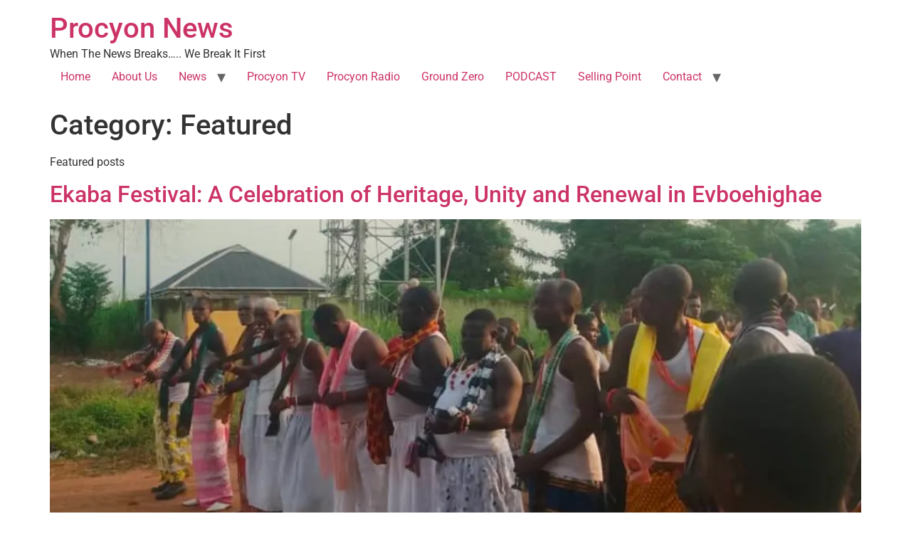

--- FILE ---
content_type: text/html; charset=UTF-8
request_url: https://procyonnews.com/category/featured/
body_size: 13542
content:
<!doctype html>
<html lang="en-US" prefix="og: https://ogp.me/ns#">
<head>
	<meta charset="UTF-8">
	<meta name="viewport" content="width=device-width, initial-scale=1">
	<link rel="profile" href="https://gmpg.org/xfn/11">
	
<!-- Search Engine Optimization by Rank Math - https://rankmath.com/ -->
<title>Featured Archives - Procyon News</title>
<meta name="robots" content="index, follow, max-snippet:-1, max-video-preview:-1, max-image-preview:large"/>
<link rel="canonical" href="https://procyonnews.com/category/featured/" />
<link rel="next" href="https://procyonnews.com/category/featured/page/2/" />
<meta property="og:locale" content="en_US" />
<meta property="og:type" content="article" />
<meta property="og:title" content="Featured Archives - Procyon News" />
<meta property="og:description" content="&lt;p&gt;Featured posts&lt;/p&gt;" />
<meta property="og:url" content="https://procyonnews.com/category/featured/" />
<meta property="og:site_name" content="Procyon News" />
<meta name="twitter:card" content="summary_large_image" />
<meta name="twitter:title" content="Featured Archives - Procyon News" />
<meta name="twitter:description" content="&lt;p&gt;Featured posts&lt;/p&gt;" />
<meta name="twitter:label1" content="Posts" />
<meta name="twitter:data1" content="119" />
<script type="application/ld+json" class="rank-math-schema">{"@context":"https://schema.org","@graph":[{"@type":"Organization","@id":"https://procyonnews.com/#organization","name":"Procyon News","url":"https://procyonnews.com"},{"@type":"WebSite","@id":"https://procyonnews.com/#website","url":"https://procyonnews.com","name":"Procyon News","publisher":{"@id":"https://procyonnews.com/#organization"},"inLanguage":"en-US"},{"@type":"BreadcrumbList","@id":"https://procyonnews.com/category/featured/#breadcrumb","itemListElement":[{"@type":"ListItem","position":"1","item":{"@id":"https://procyonnews.com","name":"Home"}},{"@type":"ListItem","position":"2","item":{"@id":"https://procyonnews.com/category/featured/","name":"Featured"}}]},{"@type":"CollectionPage","@id":"https://procyonnews.com/category/featured/#webpage","url":"https://procyonnews.com/category/featured/","name":"Featured Archives - Procyon News","isPartOf":{"@id":"https://procyonnews.com/#website"},"inLanguage":"en-US","breadcrumb":{"@id":"https://procyonnews.com/category/featured/#breadcrumb"}}]}</script>
<!-- /Rank Math WordPress SEO plugin -->

<link rel='dns-prefetch' href='//www.googletagmanager.com' />
<link rel='preconnect' href='//i0.wp.com' />
<link rel="alternate" type="application/rss+xml" title="Procyon News &raquo; Feed" href="https://procyonnews.com/feed/" />
<link rel="alternate" type="application/rss+xml" title="Procyon News &raquo; Comments Feed" href="https://procyonnews.com/comments/feed/" />
<link rel="alternate" type="application/rss+xml" title="Procyon News &raquo; Featured Category Feed" href="https://procyonnews.com/category/featured/feed/" />
<style id='wp-img-auto-sizes-contain-inline-css'>
img:is([sizes=auto i],[sizes^="auto," i]){contain-intrinsic-size:3000px 1500px}
/*# sourceURL=wp-img-auto-sizes-contain-inline-css */
</style>
<link rel='stylesheet' id='pt-cv-public-style-css' href='https://procyonnews.com/wp-content/plugins/content-views-query-and-display-post-page/public/assets/css/cv.css?ver=4.2.1' media='all' />
<style id='wp-emoji-styles-inline-css'>

	img.wp-smiley, img.emoji {
		display: inline !important;
		border: none !important;
		box-shadow: none !important;
		height: 1em !important;
		width: 1em !important;
		margin: 0 0.07em !important;
		vertical-align: -0.1em !important;
		background: none !important;
		padding: 0 !important;
	}
/*# sourceURL=wp-emoji-styles-inline-css */
</style>
<link rel='stylesheet' id='wp-block-library-css' href='https://procyonnews.com/wp-includes/css/dist/block-library/style.min.css?ver=6.9' media='all' />
<style id='global-styles-inline-css'>
:root{--wp--preset--aspect-ratio--square: 1;--wp--preset--aspect-ratio--4-3: 4/3;--wp--preset--aspect-ratio--3-4: 3/4;--wp--preset--aspect-ratio--3-2: 3/2;--wp--preset--aspect-ratio--2-3: 2/3;--wp--preset--aspect-ratio--16-9: 16/9;--wp--preset--aspect-ratio--9-16: 9/16;--wp--preset--color--black: #000000;--wp--preset--color--cyan-bluish-gray: #abb8c3;--wp--preset--color--white: #ffffff;--wp--preset--color--pale-pink: #f78da7;--wp--preset--color--vivid-red: #cf2e2e;--wp--preset--color--luminous-vivid-orange: #ff6900;--wp--preset--color--luminous-vivid-amber: #fcb900;--wp--preset--color--light-green-cyan: #7bdcb5;--wp--preset--color--vivid-green-cyan: #00d084;--wp--preset--color--pale-cyan-blue: #8ed1fc;--wp--preset--color--vivid-cyan-blue: #0693e3;--wp--preset--color--vivid-purple: #9b51e0;--wp--preset--gradient--vivid-cyan-blue-to-vivid-purple: linear-gradient(135deg,rgb(6,147,227) 0%,rgb(155,81,224) 100%);--wp--preset--gradient--light-green-cyan-to-vivid-green-cyan: linear-gradient(135deg,rgb(122,220,180) 0%,rgb(0,208,130) 100%);--wp--preset--gradient--luminous-vivid-amber-to-luminous-vivid-orange: linear-gradient(135deg,rgb(252,185,0) 0%,rgb(255,105,0) 100%);--wp--preset--gradient--luminous-vivid-orange-to-vivid-red: linear-gradient(135deg,rgb(255,105,0) 0%,rgb(207,46,46) 100%);--wp--preset--gradient--very-light-gray-to-cyan-bluish-gray: linear-gradient(135deg,rgb(238,238,238) 0%,rgb(169,184,195) 100%);--wp--preset--gradient--cool-to-warm-spectrum: linear-gradient(135deg,rgb(74,234,220) 0%,rgb(151,120,209) 20%,rgb(207,42,186) 40%,rgb(238,44,130) 60%,rgb(251,105,98) 80%,rgb(254,248,76) 100%);--wp--preset--gradient--blush-light-purple: linear-gradient(135deg,rgb(255,206,236) 0%,rgb(152,150,240) 100%);--wp--preset--gradient--blush-bordeaux: linear-gradient(135deg,rgb(254,205,165) 0%,rgb(254,45,45) 50%,rgb(107,0,62) 100%);--wp--preset--gradient--luminous-dusk: linear-gradient(135deg,rgb(255,203,112) 0%,rgb(199,81,192) 50%,rgb(65,88,208) 100%);--wp--preset--gradient--pale-ocean: linear-gradient(135deg,rgb(255,245,203) 0%,rgb(182,227,212) 50%,rgb(51,167,181) 100%);--wp--preset--gradient--electric-grass: linear-gradient(135deg,rgb(202,248,128) 0%,rgb(113,206,126) 100%);--wp--preset--gradient--midnight: linear-gradient(135deg,rgb(2,3,129) 0%,rgb(40,116,252) 100%);--wp--preset--font-size--small: 13px;--wp--preset--font-size--medium: 20px;--wp--preset--font-size--large: 36px;--wp--preset--font-size--x-large: 42px;--wp--preset--font-family--inter: "Inter", sans-serif;--wp--preset--font-family--cardo: Cardo;--wp--preset--spacing--20: 0.44rem;--wp--preset--spacing--30: 0.67rem;--wp--preset--spacing--40: 1rem;--wp--preset--spacing--50: 1.5rem;--wp--preset--spacing--60: 2.25rem;--wp--preset--spacing--70: 3.38rem;--wp--preset--spacing--80: 5.06rem;--wp--preset--shadow--natural: 6px 6px 9px rgba(0, 0, 0, 0.2);--wp--preset--shadow--deep: 12px 12px 50px rgba(0, 0, 0, 0.4);--wp--preset--shadow--sharp: 6px 6px 0px rgba(0, 0, 0, 0.2);--wp--preset--shadow--outlined: 6px 6px 0px -3px rgb(255, 255, 255), 6px 6px rgb(0, 0, 0);--wp--preset--shadow--crisp: 6px 6px 0px rgb(0, 0, 0);}:root { --wp--style--global--content-size: 800px;--wp--style--global--wide-size: 1200px; }:where(body) { margin: 0; }.wp-site-blocks > .alignleft { float: left; margin-right: 2em; }.wp-site-blocks > .alignright { float: right; margin-left: 2em; }.wp-site-blocks > .aligncenter { justify-content: center; margin-left: auto; margin-right: auto; }:where(.wp-site-blocks) > * { margin-block-start: 24px; margin-block-end: 0; }:where(.wp-site-blocks) > :first-child { margin-block-start: 0; }:where(.wp-site-blocks) > :last-child { margin-block-end: 0; }:root { --wp--style--block-gap: 24px; }:root :where(.is-layout-flow) > :first-child{margin-block-start: 0;}:root :where(.is-layout-flow) > :last-child{margin-block-end: 0;}:root :where(.is-layout-flow) > *{margin-block-start: 24px;margin-block-end: 0;}:root :where(.is-layout-constrained) > :first-child{margin-block-start: 0;}:root :where(.is-layout-constrained) > :last-child{margin-block-end: 0;}:root :where(.is-layout-constrained) > *{margin-block-start: 24px;margin-block-end: 0;}:root :where(.is-layout-flex){gap: 24px;}:root :where(.is-layout-grid){gap: 24px;}.is-layout-flow > .alignleft{float: left;margin-inline-start: 0;margin-inline-end: 2em;}.is-layout-flow > .alignright{float: right;margin-inline-start: 2em;margin-inline-end: 0;}.is-layout-flow > .aligncenter{margin-left: auto !important;margin-right: auto !important;}.is-layout-constrained > .alignleft{float: left;margin-inline-start: 0;margin-inline-end: 2em;}.is-layout-constrained > .alignright{float: right;margin-inline-start: 2em;margin-inline-end: 0;}.is-layout-constrained > .aligncenter{margin-left: auto !important;margin-right: auto !important;}.is-layout-constrained > :where(:not(.alignleft):not(.alignright):not(.alignfull)){max-width: var(--wp--style--global--content-size);margin-left: auto !important;margin-right: auto !important;}.is-layout-constrained > .alignwide{max-width: var(--wp--style--global--wide-size);}body .is-layout-flex{display: flex;}.is-layout-flex{flex-wrap: wrap;align-items: center;}.is-layout-flex > :is(*, div){margin: 0;}body .is-layout-grid{display: grid;}.is-layout-grid > :is(*, div){margin: 0;}body{padding-top: 0px;padding-right: 0px;padding-bottom: 0px;padding-left: 0px;}a:where(:not(.wp-element-button)){text-decoration: underline;}:root :where(.wp-element-button, .wp-block-button__link){background-color: #32373c;border-width: 0;color: #fff;font-family: inherit;font-size: inherit;font-style: inherit;font-weight: inherit;letter-spacing: inherit;line-height: inherit;padding-top: calc(0.667em + 2px);padding-right: calc(1.333em + 2px);padding-bottom: calc(0.667em + 2px);padding-left: calc(1.333em + 2px);text-decoration: none;text-transform: inherit;}.has-black-color{color: var(--wp--preset--color--black) !important;}.has-cyan-bluish-gray-color{color: var(--wp--preset--color--cyan-bluish-gray) !important;}.has-white-color{color: var(--wp--preset--color--white) !important;}.has-pale-pink-color{color: var(--wp--preset--color--pale-pink) !important;}.has-vivid-red-color{color: var(--wp--preset--color--vivid-red) !important;}.has-luminous-vivid-orange-color{color: var(--wp--preset--color--luminous-vivid-orange) !important;}.has-luminous-vivid-amber-color{color: var(--wp--preset--color--luminous-vivid-amber) !important;}.has-light-green-cyan-color{color: var(--wp--preset--color--light-green-cyan) !important;}.has-vivid-green-cyan-color{color: var(--wp--preset--color--vivid-green-cyan) !important;}.has-pale-cyan-blue-color{color: var(--wp--preset--color--pale-cyan-blue) !important;}.has-vivid-cyan-blue-color{color: var(--wp--preset--color--vivid-cyan-blue) !important;}.has-vivid-purple-color{color: var(--wp--preset--color--vivid-purple) !important;}.has-black-background-color{background-color: var(--wp--preset--color--black) !important;}.has-cyan-bluish-gray-background-color{background-color: var(--wp--preset--color--cyan-bluish-gray) !important;}.has-white-background-color{background-color: var(--wp--preset--color--white) !important;}.has-pale-pink-background-color{background-color: var(--wp--preset--color--pale-pink) !important;}.has-vivid-red-background-color{background-color: var(--wp--preset--color--vivid-red) !important;}.has-luminous-vivid-orange-background-color{background-color: var(--wp--preset--color--luminous-vivid-orange) !important;}.has-luminous-vivid-amber-background-color{background-color: var(--wp--preset--color--luminous-vivid-amber) !important;}.has-light-green-cyan-background-color{background-color: var(--wp--preset--color--light-green-cyan) !important;}.has-vivid-green-cyan-background-color{background-color: var(--wp--preset--color--vivid-green-cyan) !important;}.has-pale-cyan-blue-background-color{background-color: var(--wp--preset--color--pale-cyan-blue) !important;}.has-vivid-cyan-blue-background-color{background-color: var(--wp--preset--color--vivid-cyan-blue) !important;}.has-vivid-purple-background-color{background-color: var(--wp--preset--color--vivid-purple) !important;}.has-black-border-color{border-color: var(--wp--preset--color--black) !important;}.has-cyan-bluish-gray-border-color{border-color: var(--wp--preset--color--cyan-bluish-gray) !important;}.has-white-border-color{border-color: var(--wp--preset--color--white) !important;}.has-pale-pink-border-color{border-color: var(--wp--preset--color--pale-pink) !important;}.has-vivid-red-border-color{border-color: var(--wp--preset--color--vivid-red) !important;}.has-luminous-vivid-orange-border-color{border-color: var(--wp--preset--color--luminous-vivid-orange) !important;}.has-luminous-vivid-amber-border-color{border-color: var(--wp--preset--color--luminous-vivid-amber) !important;}.has-light-green-cyan-border-color{border-color: var(--wp--preset--color--light-green-cyan) !important;}.has-vivid-green-cyan-border-color{border-color: var(--wp--preset--color--vivid-green-cyan) !important;}.has-pale-cyan-blue-border-color{border-color: var(--wp--preset--color--pale-cyan-blue) !important;}.has-vivid-cyan-blue-border-color{border-color: var(--wp--preset--color--vivid-cyan-blue) !important;}.has-vivid-purple-border-color{border-color: var(--wp--preset--color--vivid-purple) !important;}.has-vivid-cyan-blue-to-vivid-purple-gradient-background{background: var(--wp--preset--gradient--vivid-cyan-blue-to-vivid-purple) !important;}.has-light-green-cyan-to-vivid-green-cyan-gradient-background{background: var(--wp--preset--gradient--light-green-cyan-to-vivid-green-cyan) !important;}.has-luminous-vivid-amber-to-luminous-vivid-orange-gradient-background{background: var(--wp--preset--gradient--luminous-vivid-amber-to-luminous-vivid-orange) !important;}.has-luminous-vivid-orange-to-vivid-red-gradient-background{background: var(--wp--preset--gradient--luminous-vivid-orange-to-vivid-red) !important;}.has-very-light-gray-to-cyan-bluish-gray-gradient-background{background: var(--wp--preset--gradient--very-light-gray-to-cyan-bluish-gray) !important;}.has-cool-to-warm-spectrum-gradient-background{background: var(--wp--preset--gradient--cool-to-warm-spectrum) !important;}.has-blush-light-purple-gradient-background{background: var(--wp--preset--gradient--blush-light-purple) !important;}.has-blush-bordeaux-gradient-background{background: var(--wp--preset--gradient--blush-bordeaux) !important;}.has-luminous-dusk-gradient-background{background: var(--wp--preset--gradient--luminous-dusk) !important;}.has-pale-ocean-gradient-background{background: var(--wp--preset--gradient--pale-ocean) !important;}.has-electric-grass-gradient-background{background: var(--wp--preset--gradient--electric-grass) !important;}.has-midnight-gradient-background{background: var(--wp--preset--gradient--midnight) !important;}.has-small-font-size{font-size: var(--wp--preset--font-size--small) !important;}.has-medium-font-size{font-size: var(--wp--preset--font-size--medium) !important;}.has-large-font-size{font-size: var(--wp--preset--font-size--large) !important;}.has-x-large-font-size{font-size: var(--wp--preset--font-size--x-large) !important;}.has-inter-font-family{font-family: var(--wp--preset--font-family--inter) !important;}.has-cardo-font-family{font-family: var(--wp--preset--font-family--cardo) !important;}
:root :where(.wp-block-pullquote){font-size: 1.5em;line-height: 1.6;}
/*# sourceURL=global-styles-inline-css */
</style>
<link rel='stylesheet' id='woocommerce-layout-css' href='https://procyonnews.com/wp-content/plugins/woocommerce/assets/css/woocommerce-layout.css?ver=10.4.3' media='all' />
<style id='woocommerce-layout-inline-css'>

	.infinite-scroll .woocommerce-pagination {
		display: none;
	}
/*# sourceURL=woocommerce-layout-inline-css */
</style>
<link rel='stylesheet' id='woocommerce-smallscreen-css' href='https://procyonnews.com/wp-content/plugins/woocommerce/assets/css/woocommerce-smallscreen.css?ver=10.4.3' media='only screen and (max-width: 768px)' />
<link rel='stylesheet' id='woocommerce-general-css' href='https://procyonnews.com/wp-content/plugins/woocommerce/assets/css/woocommerce.css?ver=10.4.3' media='all' />
<style id='woocommerce-inline-inline-css'>
.woocommerce form .form-row .required { visibility: visible; }
/*# sourceURL=woocommerce-inline-inline-css */
</style>
<link rel='stylesheet' id='cmplz-general-css' href='https://procyonnews.com/wp-content/plugins/complianz-gdpr/assets/css/cookieblocker.min.css?ver=1766004593' media='all' />
<link rel='stylesheet' id='hello-elementor-css' href='https://procyonnews.com/wp-content/themes/hello-elementor/assets/css/reset.css?ver=3.4.5' media='all' />
<link rel='stylesheet' id='hello-elementor-theme-style-css' href='https://procyonnews.com/wp-content/themes/hello-elementor/assets/css/theme.css?ver=3.4.5' media='all' />
<link rel='stylesheet' id='hello-elementor-header-footer-css' href='https://procyonnews.com/wp-content/themes/hello-elementor/assets/css/header-footer.css?ver=3.4.5' media='all' />
<link rel='stylesheet' id='elementor-frontend-css' href='https://procyonnews.com/wp-content/plugins/elementor/assets/css/frontend.min.css?ver=3.33.6' media='all' />
<link rel='stylesheet' id='elementor-post-21739-css' href='https://procyonnews.com/wp-content/uploads/elementor/css/post-21739.css?ver=1769015213' media='all' />
<link rel='stylesheet' id='newsletter-css' href='https://procyonnews.com/wp-content/plugins/newsletter/style.css?ver=9.1.1' media='all' />
<link rel='stylesheet' id='ekit-widget-styles-css' href='https://procyonnews.com/wp-content/plugins/elementskit-lite/widgets/init/assets/css/widget-styles.css?ver=3.7.8' media='all' />
<link rel='stylesheet' id='ekit-responsive-css' href='https://procyonnews.com/wp-content/plugins/elementskit-lite/widgets/init/assets/css/responsive.css?ver=3.7.8' media='all' />
<link rel='stylesheet' id='elementor-gf-local-roboto-css' href='https://procyonnews.com/wp-content/uploads/elementor/google-fonts/css/roboto.css?ver=1742276814' media='all' />
<link rel='stylesheet' id='elementor-gf-local-robotoslab-css' href='https://procyonnews.com/wp-content/uploads/elementor/google-fonts/css/robotoslab.css?ver=1742276820' media='all' />
<script src="https://procyonnews.com/wp-includes/js/jquery/jquery.min.js?ver=3.7.1" id="jquery-core-js"></script>
<script src="https://procyonnews.com/wp-includes/js/jquery/jquery-migrate.min.js?ver=3.4.1" id="jquery-migrate-js"></script>
<script src="https://procyonnews.com/wp-content/plugins/woocommerce/assets/js/jquery-blockui/jquery.blockUI.min.js?ver=2.7.0-wc.10.4.3" id="wc-jquery-blockui-js" data-wp-strategy="defer"></script>
<script id="wc-add-to-cart-js-extra">
var wc_add_to_cart_params = {"ajax_url":"/wp-admin/admin-ajax.php","wc_ajax_url":"/?wc-ajax=%%endpoint%%","i18n_view_cart":"View cart","cart_url":"https://procyonnews.com","is_cart":"","cart_redirect_after_add":"no"};
//# sourceURL=wc-add-to-cart-js-extra
</script>
<script src="https://procyonnews.com/wp-content/plugins/woocommerce/assets/js/frontend/add-to-cart.min.js?ver=10.4.3" id="wc-add-to-cart-js" defer data-wp-strategy="defer"></script>
<script src="https://procyonnews.com/wp-content/plugins/woocommerce/assets/js/js-cookie/js.cookie.min.js?ver=2.1.4-wc.10.4.3" id="wc-js-cookie-js" data-wp-strategy="defer"></script>

<!-- Google tag (gtag.js) snippet added by Site Kit -->
<!-- Google Analytics snippet added by Site Kit -->
<script src="https://www.googletagmanager.com/gtag/js?id=GT-TQRKVC7H" id="google_gtagjs-js" async></script>
<script id="google_gtagjs-js-after">
window.dataLayer = window.dataLayer || [];function gtag(){dataLayer.push(arguments);}
gtag("set","linker",{"domains":["procyonnews.com"]});
gtag("js", new Date());
gtag("set", "developer_id.dZTNiMT", true);
gtag("config", "GT-TQRKVC7H");
 window._googlesitekit = window._googlesitekit || {}; window._googlesitekit.throttledEvents = []; window._googlesitekit.gtagEvent = (name, data) => { var key = JSON.stringify( { name, data } ); if ( !! window._googlesitekit.throttledEvents[ key ] ) { return; } window._googlesitekit.throttledEvents[ key ] = true; setTimeout( () => { delete window._googlesitekit.throttledEvents[ key ]; }, 5 ); gtag( "event", name, { ...data, event_source: "site-kit" } ); }; 
//# sourceURL=google_gtagjs-js-after
</script>
<link rel="https://api.w.org/" href="https://procyonnews.com/wp-json/" /><link rel="alternate" title="JSON" type="application/json" href="https://procyonnews.com/wp-json/wp/v2/categories/1288" /><link rel="EditURI" type="application/rsd+xml" title="RSD" href="https://procyonnews.com/xmlrpc.php?rsd" />
<meta name="generator" content="WordPress 6.9" />
<meta name="generator" content="Site Kit by Google 1.170.0" />	<noscript><style>.woocommerce-product-gallery{ opacity: 1 !important; }</style></noscript>
	<meta name="generator" content="Elementor 3.33.6; features: additional_custom_breakpoints; settings: css_print_method-external, google_font-enabled, font_display-swap">
			<style>
				.e-con.e-parent:nth-of-type(n+4):not(.e-lazyloaded):not(.e-no-lazyload),
				.e-con.e-parent:nth-of-type(n+4):not(.e-lazyloaded):not(.e-no-lazyload) * {
					background-image: none !important;
				}
				@media screen and (max-height: 1024px) {
					.e-con.e-parent:nth-of-type(n+3):not(.e-lazyloaded):not(.e-no-lazyload),
					.e-con.e-parent:nth-of-type(n+3):not(.e-lazyloaded):not(.e-no-lazyload) * {
						background-image: none !important;
					}
				}
				@media screen and (max-height: 640px) {
					.e-con.e-parent:nth-of-type(n+2):not(.e-lazyloaded):not(.e-no-lazyload),
					.e-con.e-parent:nth-of-type(n+2):not(.e-lazyloaded):not(.e-no-lazyload) * {
						background-image: none !important;
					}
				}
			</style>
			<style class='wp-fonts-local'>
@font-face{font-family:Inter;font-style:normal;font-weight:300 900;font-display:fallback;src:url('https://procyonnews.com/wp-content/plugins/woocommerce/assets/fonts/Inter-VariableFont_slnt,wght.woff2') format('woff2');font-stretch:normal;}
@font-face{font-family:Cardo;font-style:normal;font-weight:400;font-display:fallback;src:url('https://procyonnews.com/wp-content/plugins/woocommerce/assets/fonts/cardo_normal_400.woff2') format('woff2');}
</style>
<link rel="icon" href="https://i0.wp.com/procyonnews.com/wp-content/uploads/2017/05/cropped-procyon-news-banner-1.jpg?fit=32%2C32&#038;ssl=1" sizes="32x32" />
<link rel="icon" href="https://i0.wp.com/procyonnews.com/wp-content/uploads/2017/05/cropped-procyon-news-banner-1.jpg?fit=192%2C192&#038;ssl=1" sizes="192x192" />
<link rel="apple-touch-icon" href="https://i0.wp.com/procyonnews.com/wp-content/uploads/2017/05/cropped-procyon-news-banner-1.jpg?fit=180%2C180&#038;ssl=1" />
<meta name="msapplication-TileImage" content="https://i0.wp.com/procyonnews.com/wp-content/uploads/2017/05/cropped-procyon-news-banner-1.jpg?fit=270%2C270&#038;ssl=1" />
</head>
<body data-rsssl=1 class="archive category category-featured category-1288 wp-embed-responsive wp-theme-hello-elementor theme-hello-elementor woocommerce-no-js hello-elementor-default elementor-default elementor-kit-21739">


<a class="skip-link screen-reader-text" href="#content">Skip to content</a>

<header id="site-header" class="site-header dynamic-header menu-dropdown-tablet">
	<div class="header-inner">
		<div class="site-branding show-title">
							<div class="site-title show">
					<a href="https://procyonnews.com/" title="Home" rel="home">
						Procyon News					</a>
				</div>
							<p class="site-description show">
					When The News Breaks&#8230;.. We Break It First				</p>
					</div>

					<nav class="site-navigation show" aria-label="Main menu">
				<ul id="menu-main-menu" class="menu"><li id="menu-item-31695" class="menu-item menu-item-type-post_type menu-item-object-page menu-item-home menu-item-31695"><a href="https://procyonnews.com/">Home</a></li>
<li id="menu-item-22193" class="menu-item menu-item-type-post_type menu-item-object-page menu-item-22193"><a href="https://procyonnews.com/about-us/">About Us</a></li>
<li id="menu-item-21816" class="menu-item menu-item-type-custom menu-item-object-custom menu-item-has-children menu-item-21816"><a href="#">News</a>
<ul class="sub-menu">
	<li id="menu-item-21817" class="menu-item menu-item-type-taxonomy menu-item-object-category menu-item-21817"><a href="https://procyonnews.com/category/news/">News</a></li>
	<li id="menu-item-21818" class="menu-item menu-item-type-taxonomy menu-item-object-category menu-item-21818"><a href="https://procyonnews.com/category/science/">Science</a></li>
	<li id="menu-item-21819" class="menu-item menu-item-type-taxonomy menu-item-object-category menu-item-21819"><a href="https://procyonnews.com/category/news/politics/">Politics</a></li>
	<li id="menu-item-21820" class="menu-item menu-item-type-taxonomy menu-item-object-category menu-item-21820"><a href="https://procyonnews.com/category/business/">Business</a></li>
	<li id="menu-item-21821" class="menu-item menu-item-type-taxonomy menu-item-object-category menu-item-21821"><a href="https://procyonnews.com/category/culture/">Culture</a></li>
	<li id="menu-item-22195" class="menu-item menu-item-type-post_type menu-item-object-page menu-item-22195"><a href="https://procyonnews.com/climate-change/">Climate Change</a></li>
</ul>
</li>
<li id="menu-item-22196" class="menu-item menu-item-type-post_type menu-item-object-page menu-item-22196"><a href="https://procyonnews.com/procyon-tv/">Procyon TV</a></li>
<li id="menu-item-22221" class="menu-item menu-item-type-post_type menu-item-object-page menu-item-22221"><a href="https://procyonnews.com/maintenance/">Procyon Radio</a></li>
<li id="menu-item-22239" class="menu-item menu-item-type-taxonomy menu-item-object-category menu-item-22239"><a href="https://procyonnews.com/category/ground-zero/">Ground Zero</a></li>
<li id="menu-item-25865" class="menu-item menu-item-type-post_type menu-item-object-page menu-item-25865"><a href="https://procyonnews.com/home-2/truth-to-power-podcast/">PODCAST</a></li>
<li id="menu-item-22197" class="menu-item menu-item-type-post_type menu-item-object-page menu-item-22197"><a href="https://procyonnews.com/selling-point/">Selling Point</a></li>
<li id="menu-item-21800" class="menu-item menu-item-type-custom menu-item-object-custom menu-item-has-children menu-item-21800"><a href="http://themebubble.com/demo/magplus/contact/">Contact</a>
<ul class="sub-menu">
	<li id="menu-item-22194" class="menu-item menu-item-type-post_type menu-item-object-page menu-item-22194"><a href="https://procyonnews.com/advert-rates/">Advert Rates</a></li>
</ul>
</li>
</ul>			</nav>
							<div class="site-navigation-toggle-holder show">
				<button type="button" class="site-navigation-toggle" aria-label="Menu">
					<span class="site-navigation-toggle-icon" aria-hidden="true"></span>
				</button>
			</div>
			<nav class="site-navigation-dropdown show" aria-label="Mobile menu" aria-hidden="true" inert>
				<ul id="menu-main-menu-1" class="menu"><li class="menu-item menu-item-type-post_type menu-item-object-page menu-item-home menu-item-31695"><a href="https://procyonnews.com/">Home</a></li>
<li class="menu-item menu-item-type-post_type menu-item-object-page menu-item-22193"><a href="https://procyonnews.com/about-us/">About Us</a></li>
<li class="menu-item menu-item-type-custom menu-item-object-custom menu-item-has-children menu-item-21816"><a href="#">News</a>
<ul class="sub-menu">
	<li class="menu-item menu-item-type-taxonomy menu-item-object-category menu-item-21817"><a href="https://procyonnews.com/category/news/">News</a></li>
	<li class="menu-item menu-item-type-taxonomy menu-item-object-category menu-item-21818"><a href="https://procyonnews.com/category/science/">Science</a></li>
	<li class="menu-item menu-item-type-taxonomy menu-item-object-category menu-item-21819"><a href="https://procyonnews.com/category/news/politics/">Politics</a></li>
	<li class="menu-item menu-item-type-taxonomy menu-item-object-category menu-item-21820"><a href="https://procyonnews.com/category/business/">Business</a></li>
	<li class="menu-item menu-item-type-taxonomy menu-item-object-category menu-item-21821"><a href="https://procyonnews.com/category/culture/">Culture</a></li>
	<li class="menu-item menu-item-type-post_type menu-item-object-page menu-item-22195"><a href="https://procyonnews.com/climate-change/">Climate Change</a></li>
</ul>
</li>
<li class="menu-item menu-item-type-post_type menu-item-object-page menu-item-22196"><a href="https://procyonnews.com/procyon-tv/">Procyon TV</a></li>
<li class="menu-item menu-item-type-post_type menu-item-object-page menu-item-22221"><a href="https://procyonnews.com/maintenance/">Procyon Radio</a></li>
<li class="menu-item menu-item-type-taxonomy menu-item-object-category menu-item-22239"><a href="https://procyonnews.com/category/ground-zero/">Ground Zero</a></li>
<li class="menu-item menu-item-type-post_type menu-item-object-page menu-item-25865"><a href="https://procyonnews.com/home-2/truth-to-power-podcast/">PODCAST</a></li>
<li class="menu-item menu-item-type-post_type menu-item-object-page menu-item-22197"><a href="https://procyonnews.com/selling-point/">Selling Point</a></li>
<li class="menu-item menu-item-type-custom menu-item-object-custom menu-item-has-children menu-item-21800"><a href="http://themebubble.com/demo/magplus/contact/">Contact</a>
<ul class="sub-menu">
	<li class="menu-item menu-item-type-post_type menu-item-object-page menu-item-22194"><a href="https://procyonnews.com/advert-rates/">Advert Rates</a></li>
</ul>
</li>
</ul>			</nav>
			</div>
</header>
<main id="content" class="site-main">

			<div class="page-header">
			<h1 class="entry-title">Category: <span>Featured</span></h1><p class="archive-description"><p>Featured posts</p>
</p>		</div>
	
	<div class="page-content">
					<article class="post">
				<h2 class="entry-title"><a href="https://procyonnews.com/ekaba-festival-a-celebration-of-heritage-unity-and-renewal-in-evboehighae/">Ekaba Festival: A Celebration of Heritage, Unity and Renewal in Evboehighae</a></h2><a href="https://procyonnews.com/ekaba-festival-a-celebration-of-heritage-unity-and-renewal-in-evboehighae/"><img fetchpriority="high" width="800" height="633" src="https://i0.wp.com/procyonnews.com/wp-content/uploads/2026/01/Screenshot_20260115_210817.jpg?fit=800%2C633&amp;ssl=1" class="attachment-large size-large wp-post-image" alt="" decoding="async" srcset="https://i0.wp.com/procyonnews.com/wp-content/uploads/2026/01/Screenshot_20260115_210817.jpg?w=1080&amp;ssl=1 1080w, https://i0.wp.com/procyonnews.com/wp-content/uploads/2026/01/Screenshot_20260115_210817.jpg?resize=300%2C237&amp;ssl=1 300w, https://i0.wp.com/procyonnews.com/wp-content/uploads/2026/01/Screenshot_20260115_210817.jpg?resize=1024%2C810&amp;ssl=1 1024w, https://i0.wp.com/procyonnews.com/wp-content/uploads/2026/01/Screenshot_20260115_210817.jpg?resize=768%2C607&amp;ssl=1 768w, https://i0.wp.com/procyonnews.com/wp-content/uploads/2026/01/Screenshot_20260115_210817.jpg?resize=600%2C474&amp;ssl=1 600w" sizes="(max-width: 800px) 100vw, 800px" /></a><p>By Chris Nehikhare Each year, the people of Evboehighae join other Edo South communities in celebrating the Ekaba Festival, an age-long cultural tradition that speaks to our shared history, spirituality, and communal values. More than a festival, Ekaba is a sacred moment of remembrance, thanksgiving, and renewal. Today, I was present in Evboehighae to witness [&hellip;]</p>
			</article>
					<article class="post">
				<h2 class="entry-title"><a href="https://procyonnews.com/critique-ekpoma-has-spoken-governance-must-return-to-the-people/">CRITIQUE: Ekpoma Has Spoken: Governance Must Return to the People</a></h2><a href="https://procyonnews.com/critique-ekpoma-has-spoken-governance-must-return-to-the-people/"><img width="757" height="1024" src="https://i0.wp.com/procyonnews.com/wp-content/uploads/2026/01/Screenshot_20260111_122344.jpg?fit=757%2C1024&amp;ssl=1" class="attachment-large size-large wp-post-image" alt="" decoding="async" srcset="https://i0.wp.com/procyonnews.com/wp-content/uploads/2026/01/Screenshot_20260111_122344.jpg?w=1080&amp;ssl=1 1080w, https://i0.wp.com/procyonnews.com/wp-content/uploads/2026/01/Screenshot_20260111_122344.jpg?resize=222%2C300&amp;ssl=1 222w, https://i0.wp.com/procyonnews.com/wp-content/uploads/2026/01/Screenshot_20260111_122344.jpg?resize=757%2C1024&amp;ssl=1 757w, https://i0.wp.com/procyonnews.com/wp-content/uploads/2026/01/Screenshot_20260111_122344.jpg?resize=768%2C1039&amp;ssl=1 768w, https://i0.wp.com/procyonnews.com/wp-content/uploads/2026/01/Screenshot_20260111_122344.jpg?resize=600%2C812&amp;ssl=1 600w" sizes="(max-width: 757px) 100vw, 757px" /></a><p>By Chris Osa Nehikhare &#8230;If government listens — truly listens — Ekpoma may yet be remembered not as a symbol of unrest, but as the moment governance found its way back to the people. Today in Ekpoma, Esan West Local Government Area, the people spoke — clearly, peacefully, and out of deep frustration. Their protest [&hellip;]</p>
			</article>
					<article class="post">
				<h2 class="entry-title"><a href="https://procyonnews.com/stakeholders-oil-industry-executives-and-nigerians-at-large-applaud-senator-magnus-abes-appointment-as-nuprc-boss/">STAKEHOLDERS, OIL INDUSTRY EXECUTIVES AND NIGERIANS AT LARGE APPLAUD SENATOR MAGNUS ABE&#8217;S APPOINTMENT AS NUPRC BOSS. </a></h2><a href="https://procyonnews.com/stakeholders-oil-industry-executives-and-nigerians-at-large-applaud-senator-magnus-abes-appointment-as-nuprc-boss/"><img width="322" height="318" src="https://i0.wp.com/procyonnews.com/wp-content/uploads/2026/01/IMG-20260111-WA0010.jpg?fit=322%2C318&amp;ssl=1" class="attachment-large size-large wp-post-image" alt="Distinguished Senator Magnus Ngei Abe" decoding="async" srcset="https://i0.wp.com/procyonnews.com/wp-content/uploads/2026/01/IMG-20260111-WA0010.jpg?w=322&amp;ssl=1 322w, https://i0.wp.com/procyonnews.com/wp-content/uploads/2026/01/IMG-20260111-WA0010.jpg?resize=300%2C296&amp;ssl=1 300w, https://i0.wp.com/procyonnews.com/wp-content/uploads/2026/01/IMG-20260111-WA0010.jpg?resize=100%2C100&amp;ssl=1 100w" sizes="(max-width: 322px) 100vw, 322px" /></a><p>It was unsurprising that a huge sigh of relief as well as jubilation and untold exhilaration enveloped the entire nation with the appointment of Distinguished Senator Magnus Ngei Abe, former SSG of Rivers State as the Chairman of the Nigerian Upstream Petroleum Regulatory Commission by President Ahmed Bola Tinubu. While stakeholders, and oil industry executives [&hellip;]</p>
			</article>
					<article class="post">
				<h2 class="entry-title"><a href="https://procyonnews.com/us-airstrikes-vs-schools-a-convenient-afterthought/">US Airstrikes vs Schools: A Convenient Afterthought</a></h2><a href="https://procyonnews.com/us-airstrikes-vs-schools-a-convenient-afterthought/"><img width="800" height="800" src="https://i0.wp.com/procyonnews.com/wp-content/uploads/2026/01/InShot_20260106_125123045.jpg?fit=800%2C800&amp;ssl=1" class="attachment-large size-large wp-post-image" alt="" decoding="async" srcset="https://i0.wp.com/procyonnews.com/wp-content/uploads/2026/01/InShot_20260106_125123045.jpg?w=1920&amp;ssl=1 1920w, https://i0.wp.com/procyonnews.com/wp-content/uploads/2026/01/InShot_20260106_125123045.jpg?resize=300%2C300&amp;ssl=1 300w, https://i0.wp.com/procyonnews.com/wp-content/uploads/2026/01/InShot_20260106_125123045.jpg?resize=1024%2C1024&amp;ssl=1 1024w, https://i0.wp.com/procyonnews.com/wp-content/uploads/2026/01/InShot_20260106_125123045.jpg?resize=150%2C150&amp;ssl=1 150w, https://i0.wp.com/procyonnews.com/wp-content/uploads/2026/01/InShot_20260106_125123045.jpg?resize=768%2C768&amp;ssl=1 768w, https://i0.wp.com/procyonnews.com/wp-content/uploads/2026/01/InShot_20260106_125123045.jpg?resize=1536%2C1536&amp;ssl=1 1536w, https://i0.wp.com/procyonnews.com/wp-content/uploads/2026/01/InShot_20260106_125123045.jpg?resize=600%2C600&amp;ssl=1 600w, https://i0.wp.com/procyonnews.com/wp-content/uploads/2026/01/InShot_20260106_125123045.jpg?resize=100%2C100&amp;ssl=1 100w, https://i0.wp.com/procyonnews.com/wp-content/uploads/2026/01/InShot_20260106_125123045.jpg?w=1600&amp;ssl=1 1600w" sizes="(max-width: 800px) 100vw, 800px" /></a><p>By Chief Malcolm Emokiniovovo Omirhobo. The recent call by Ahmad Gumi urging the United States to build schools for herdsmen instead of deploying a $2 million bomb may sound humane on the surface. In reality, it is a convenient afterthought that collapses under the weight of facts, history, and Nigeria’s own policy failures. No ethnic [&hellip;]</p>
			</article>
					<article class="post">
				<h2 class="entry-title"><a href="https://procyonnews.com/gov-uba-sani-reaffirms-commitment-to-peace-inclusive-governance-at-kaduna-christmas-carol/">Gov Uba Sani Reaffirms Commitment to Peace, Inclusive Governance at Kaduna Christmas Carol</a></h2><a href="https://procyonnews.com/gov-uba-sani-reaffirms-commitment-to-peace-inclusive-governance-at-kaduna-christmas-carol/"><img width="800" height="534" src="https://i0.wp.com/procyonnews.com/wp-content/uploads/2025/12/FB_IMG_1766368992827.jpg?fit=800%2C534&amp;ssl=1" class="attachment-large size-large wp-post-image" alt="" decoding="async" srcset="https://i0.wp.com/procyonnews.com/wp-content/uploads/2025/12/FB_IMG_1766368992827.jpg?w=2048&amp;ssl=1 2048w, https://i0.wp.com/procyonnews.com/wp-content/uploads/2025/12/FB_IMG_1766368992827.jpg?resize=300%2C200&amp;ssl=1 300w, https://i0.wp.com/procyonnews.com/wp-content/uploads/2025/12/FB_IMG_1766368992827.jpg?resize=1024%2C683&amp;ssl=1 1024w, https://i0.wp.com/procyonnews.com/wp-content/uploads/2025/12/FB_IMG_1766368992827.jpg?resize=768%2C512&amp;ssl=1 768w, https://i0.wp.com/procyonnews.com/wp-content/uploads/2025/12/FB_IMG_1766368992827.jpg?resize=1536%2C1025&amp;ssl=1 1536w, https://i0.wp.com/procyonnews.com/wp-content/uploads/2025/12/FB_IMG_1766368992827.jpg?resize=600%2C400&amp;ssl=1 600w, https://i0.wp.com/procyonnews.com/wp-content/uploads/2025/12/FB_IMG_1766368992827.jpg?w=1600&amp;ssl=1 1600w" sizes="(max-width: 800px) 100vw, 800px" /></a><p>By Ehis Agbon, Kaduna | 22 December 2025 Governor of Kaduna State, Senator Uba Sani, has reaffirmed his administration’s commitment to peace, unity and inclusive governance, describing Kaduna as strongest when people of different faiths and backgrounds live and work together in harmony. The governor spoke at the 2025 Christmas Carol organised by the Kaduna [&hellip;]</p>
			</article>
					<article class="post">
				<h2 class="entry-title"><a href="https://procyonnews.com/who-is-the-genocide-culprit/">WHO IS THE GENOCIDE CULPRIT?</a></h2><a href="https://procyonnews.com/who-is-the-genocide-culprit/"><img width="733" height="546" src="https://i0.wp.com/procyonnews.com/wp-content/uploads/2017/06/IMG_20170624_184139_323.jpg?fit=733%2C546&amp;ssl=1" class="attachment-large size-large wp-post-image" alt="" decoding="async" srcset="https://i0.wp.com/procyonnews.com/wp-content/uploads/2017/06/IMG_20170624_184139_323.jpg?w=733&amp;ssl=1 733w, https://i0.wp.com/procyonnews.com/wp-content/uploads/2017/06/IMG_20170624_184139_323.jpg?resize=300%2C223&amp;ssl=1 300w, https://i0.wp.com/procyonnews.com/wp-content/uploads/2017/06/IMG_20170624_184139_323.jpg?resize=336%2C250&amp;ssl=1 336w" sizes="(max-width: 733px) 100vw, 733px" /></a><p>A Critical Examination of the Claim That “Muslims Are Also Killed” as a Response to the Genocide of Christians and Indigenes/Natives of Nigeria By Barr. John Apollos Maton 20th December 2025 INTRODUCTION: THE DANGEROUS SIMPLICITY OF FALSE BALANCE In every conflict marked by sustained violence against a particular group, there emerges a predictable rhetorical maneuver: [&hellip;]</p>
			</article>
					<article class="post">
				<h2 class="entry-title"><a href="https://procyonnews.com/what-youth-must-know-about-kaduna-state-youth-policy-2021-2025/">What Youth Must Know About Kaduna State Youth Policy 2021–2025</a></h2><a href="https://procyonnews.com/what-youth-must-know-about-kaduna-state-youth-policy-2021-2025/"><img width="800" height="540" src="https://i0.wp.com/procyonnews.com/wp-content/uploads/2025/12/IMG-20251219-WA0007.jpg?fit=800%2C540&amp;ssl=1" class="attachment-large size-large wp-post-image" alt="" decoding="async" srcset="https://i0.wp.com/procyonnews.com/wp-content/uploads/2025/12/IMG-20251219-WA0007.jpg?w=1024&amp;ssl=1 1024w, https://i0.wp.com/procyonnews.com/wp-content/uploads/2025/12/IMG-20251219-WA0007.jpg?resize=300%2C202&amp;ssl=1 300w, https://i0.wp.com/procyonnews.com/wp-content/uploads/2025/12/IMG-20251219-WA0007.jpg?resize=768%2C518&amp;ssl=1 768w, https://i0.wp.com/procyonnews.com/wp-content/uploads/2025/12/IMG-20251219-WA0007.jpg?resize=600%2C405&amp;ssl=1 600w" sizes="(max-width: 800px) 100vw, 800px" /></a><p>What Every Young Person Should Know About the Kaduna State Youth Policy (2021–2025): Key Insights, Priorities and Lessons that Matter By Sumayya Abdullahi Hussaini 1. A policy is a guiding document designed to address a clearly identified problem. Where there is no problem, there is no need for a policy. Policies provide direction, define priorities, [&hellip;]</p>
			</article>
					<article class="post">
				<h2 class="entry-title"><a href="https://procyonnews.com/kaduna-sets-national-pace-as-state-launches-open-infrastructure-procurement-portal/">Kaduna Sets National Pace as State Launches Open Infrastructure Procurement Portal (LIVE COVERAGE ON PROCYON TV)</a></h2><a href="https://procyonnews.com/kaduna-sets-national-pace-as-state-launches-open-infrastructure-procurement-portal/"><img width="320" height="180" src="https://i0.wp.com/procyonnews.com/wp-content/uploads/2025/12/CoST-INFRASTRUCTURE-TRANSPARENCY-INITIATIVE-INTERNATIONAL-SECRETARIAT.webp?fit=320%2C180&amp;ssl=1" class="attachment-large size-large wp-post-image" alt="" decoding="async" srcset="https://i0.wp.com/procyonnews.com/wp-content/uploads/2025/12/CoST-INFRASTRUCTURE-TRANSPARENCY-INITIATIVE-INTERNATIONAL-SECRETARIAT.webp?w=320&amp;ssl=1 320w, https://i0.wp.com/procyonnews.com/wp-content/uploads/2025/12/CoST-INFRASTRUCTURE-TRANSPARENCY-INITIATIVE-INTERNATIONAL-SECRETARIAT.webp?resize=300%2C169&amp;ssl=1 300w" sizes="(max-width: 320px) 100vw, 320px" /></a><p>By Ehinome Agbon and Osehise Agbon, Kaduna | 17 December 2025 Kaduna State has taken a decisive step toward deepening transparency and accountability in public infrastructure delivery with the official launch of the Open Contracting for Infrastructure Data Standard (OC4IDS) portal, becoming the first sub-national government in Nigeria to adopt the global standard for infrastructure [&hellip;]</p>
			</article>
					<article class="post">
				<h2 class="entry-title"><a href="https://procyonnews.com/kaduna-inaugurates-technical-working-group-to-drive-demographic-dividend-roadmap/">Kaduna Inaugurates Technical Working Group to Drive Demographic Dividend Roadmap.</a></h2><a href="https://procyonnews.com/kaduna-inaugurates-technical-working-group-to-drive-demographic-dividend-roadmap/"><img width="800" height="599" src="https://i0.wp.com/procyonnews.com/wp-content/uploads/2025/12/Group-Photograph-TWG-Members-at-inauguration-of-DDR-TWG.jpeg?fit=800%2C599&amp;ssl=1" class="attachment-large size-large wp-post-image" alt="" decoding="async" srcset="https://i0.wp.com/procyonnews.com/wp-content/uploads/2025/12/Group-Photograph-TWG-Members-at-inauguration-of-DDR-TWG.jpeg?w=1080&amp;ssl=1 1080w, https://i0.wp.com/procyonnews.com/wp-content/uploads/2025/12/Group-Photograph-TWG-Members-at-inauguration-of-DDR-TWG.jpeg?resize=300%2C225&amp;ssl=1 300w, https://i0.wp.com/procyonnews.com/wp-content/uploads/2025/12/Group-Photograph-TWG-Members-at-inauguration-of-DDR-TWG.jpeg?resize=1024%2C767&amp;ssl=1 1024w, https://i0.wp.com/procyonnews.com/wp-content/uploads/2025/12/Group-Photograph-TWG-Members-at-inauguration-of-DDR-TWG.jpeg?resize=768%2C575&amp;ssl=1 768w, https://i0.wp.com/procyonnews.com/wp-content/uploads/2025/12/Group-Photograph-TWG-Members-at-inauguration-of-DDR-TWG.jpeg?resize=600%2C449&amp;ssl=1 600w" sizes="(max-width: 800px) 100vw, 800px" /></a><p>By Ehis Agbon | 17 December 2025 The Kaduna State Government has formally inaugurated a Technical Working Group (TWG) to accelerate the implementation of the Kaduna State Demographic Dividend Roadmap 2024, marking a significant milestone in the state’s effort to deliberately invest in youth development and long-term socio-economic growth. The inauguration took place at a [&hellip;]</p>
			</article>
					<article class="post">
				<h2 class="entry-title"><a href="https://procyonnews.com/police-to-resume-enforcement-of-tinted-glass-permit-january-2/">Police to Resume Enforcement of Tinted Glass Permit January 2.</a></h2><a href="https://procyonnews.com/police-to-resume-enforcement-of-tinted-glass-permit-january-2/"><img width="800" height="410" src="https://i0.wp.com/procyonnews.com/wp-content/uploads/2023/09/20230914_213518.jpg?fit=800%2C410&amp;ssl=1" class="attachment-large size-large wp-post-image" alt="" decoding="async" srcset="https://i0.wp.com/procyonnews.com/wp-content/uploads/2023/09/20230914_213518.jpg?w=820&amp;ssl=1 820w, https://i0.wp.com/procyonnews.com/wp-content/uploads/2023/09/20230914_213518.jpg?resize=300%2C154&amp;ssl=1 300w, https://i0.wp.com/procyonnews.com/wp-content/uploads/2023/09/20230914_213518.jpg?resize=768%2C393&amp;ssl=1 768w, https://i0.wp.com/procyonnews.com/wp-content/uploads/2023/09/20230914_213518.jpg?resize=696%2C356&amp;ssl=1 696w" sizes="(max-width: 800px) 100vw, 800px" /></a><p>The Nigeria Police Force has announced the resumption of enforcement of the Tinted Glass Permit policy nationwide, effective January 2, 2026, citing rising security concerns and the need to curb criminal activities. &nbsp; In a statement issued on December 15, 2025, the Force clarified that no court order had restrained it from enforcing existing laws [&hellip;]</p>
			</article>
			</div>

			<nav class="pagination">
			<div class="nav-previous"></div>
			<div class="nav-next"><a href="https://procyonnews.com/category/featured/page/2/" >Next <span class="meta-nav">&rarr;</span></a></div>
		</nav>
	
</main>
<footer id="site-footer" class="site-footer dynamic-footer footer-has-copyright">
	<div class="footer-inner">
		<div class="site-branding show-logo">
							<p class="site-description show">
					When The News Breaks&#8230;.. We Break It First				</p>
					</div>

					<nav class="site-navigation show" aria-label="Footer menu">
				<ul id="menu-td-demo-top-menu" class="menu"><li id="menu-item-22028" class="menu-item menu-item-type-custom menu-item-object-custom menu-item-22028"><a href="#">Subscribe</a></li>
</ul>			</nav>
		
					<div class="copyright show">
				<p>All rights reserved</p>
			</div>
			</div>
</footer>

<script type="speculationrules">
{"prefetch":[{"source":"document","where":{"and":[{"href_matches":"/*"},{"not":{"href_matches":["/wp-*.php","/wp-admin/*","/wp-content/uploads/*","/wp-content/*","/wp-content/plugins/*","/wp-content/themes/hello-elementor/*","/*\\?(.+)"]}},{"not":{"selector_matches":"a[rel~=\"nofollow\"]"}},{"not":{"selector_matches":".no-prefetch, .no-prefetch a"}}]},"eagerness":"conservative"}]}
</script>
			<script>
				const lazyloadRunObserver = () => {
					const lazyloadBackgrounds = document.querySelectorAll( `.e-con.e-parent:not(.e-lazyloaded)` );
					const lazyloadBackgroundObserver = new IntersectionObserver( ( entries ) => {
						entries.forEach( ( entry ) => {
							if ( entry.isIntersecting ) {
								let lazyloadBackground = entry.target;
								if( lazyloadBackground ) {
									lazyloadBackground.classList.add( 'e-lazyloaded' );
								}
								lazyloadBackgroundObserver.unobserve( entry.target );
							}
						});
					}, { rootMargin: '200px 0px 200px 0px' } );
					lazyloadBackgrounds.forEach( ( lazyloadBackground ) => {
						lazyloadBackgroundObserver.observe( lazyloadBackground );
					} );
				};
				const events = [
					'DOMContentLoaded',
					'elementor/lazyload/observe',
				];
				events.forEach( ( event ) => {
					document.addEventListener( event, lazyloadRunObserver );
				} );
			</script>
				<script>
		(function () {
			var c = document.body.className;
			c = c.replace(/woocommerce-no-js/, 'woocommerce-js');
			document.body.className = c;
		})();
	</script>
	<link rel='stylesheet' id='wc-blocks-style-css' href='https://procyonnews.com/wp-content/plugins/woocommerce/assets/client/blocks/wc-blocks.css?ver=wc-10.4.3' media='all' />
<script id="woocommerce-js-extra">
var woocommerce_params = {"ajax_url":"/wp-admin/admin-ajax.php","wc_ajax_url":"/?wc-ajax=%%endpoint%%","i18n_password_show":"Show password","i18n_password_hide":"Hide password"};
//# sourceURL=woocommerce-js-extra
</script>
<script src="https://procyonnews.com/wp-content/plugins/woocommerce/assets/js/frontend/woocommerce.min.js?ver=10.4.3" id="woocommerce-js" data-wp-strategy="defer"></script>
<script src="https://procyonnews.com/wp-content/themes/hello-elementor/assets/js/hello-frontend.js?ver=3.4.5" id="hello-theme-frontend-js"></script>
<script src="https://procyonnews.com/wp-content/plugins/elementskit-lite/libs/framework/assets/js/frontend-script.js?ver=3.7.8" id="elementskit-framework-js-frontend-js"></script>
<script id="elementskit-framework-js-frontend-js-after">
		var elementskit = {
			resturl: 'https://procyonnews.com/wp-json/elementskit/v1/',
		}

		
//# sourceURL=elementskit-framework-js-frontend-js-after
</script>
<script src="https://procyonnews.com/wp-content/plugins/elementskit-lite/widgets/init/assets/js/widget-scripts.js?ver=3.7.8" id="ekit-widget-scripts-js"></script>
<script id="newsletter-js-extra">
var newsletter_data = {"action_url":"https://procyonnews.com/wp-admin/admin-ajax.php"};
//# sourceURL=newsletter-js-extra
</script>
<script src="https://procyonnews.com/wp-content/plugins/newsletter/main.js?ver=9.1.1" id="newsletter-js"></script>
<script src="https://procyonnews.com/wp-content/plugins/woocommerce/assets/js/sourcebuster/sourcebuster.min.js?ver=10.4.3" id="sourcebuster-js-js"></script>
<script id="wc-order-attribution-js-extra">
var wc_order_attribution = {"params":{"lifetime":1.0e-5,"session":30,"base64":false,"ajaxurl":"https://procyonnews.com/wp-admin/admin-ajax.php","prefix":"wc_order_attribution_","allowTracking":true},"fields":{"source_type":"current.typ","referrer":"current_add.rf","utm_campaign":"current.cmp","utm_source":"current.src","utm_medium":"current.mdm","utm_content":"current.cnt","utm_id":"current.id","utm_term":"current.trm","utm_source_platform":"current.plt","utm_creative_format":"current.fmt","utm_marketing_tactic":"current.tct","session_entry":"current_add.ep","session_start_time":"current_add.fd","session_pages":"session.pgs","session_count":"udata.vst","user_agent":"udata.uag"}};
//# sourceURL=wc-order-attribution-js-extra
</script>
<script src="https://procyonnews.com/wp-content/plugins/woocommerce/assets/js/frontend/order-attribution.min.js?ver=10.4.3" id="wc-order-attribution-js"></script>
<script id="googlesitekit-events-provider-woocommerce-js-before">
window._googlesitekit.wcdata = window._googlesitekit.wcdata || {};
window._googlesitekit.wcdata.products = [];
window._googlesitekit.wcdata.add_to_cart = null;
window._googlesitekit.wcdata.currency = "GBP";
window._googlesitekit.wcdata.eventsToTrack = ["add_to_cart","purchase"];
//# sourceURL=googlesitekit-events-provider-woocommerce-js-before
</script>
<script src="https://procyonnews.com/wp-content/plugins/google-site-kit/dist/assets/js/googlesitekit-events-provider-woocommerce-9717a4b16d0ac7e06633.js" id="googlesitekit-events-provider-woocommerce-js" defer></script>
<script id="pt-cv-content-views-script-js-extra">
var PT_CV_PUBLIC = {"_prefix":"pt-cv-","page_to_show":"5","_nonce":"1db6be769b","is_admin":"","is_mobile":"","ajaxurl":"https://procyonnews.com/wp-admin/admin-ajax.php","lang":"","loading_image_src":"[data-uri]"};
var PT_CV_PAGINATION = {"first":"\u00ab","prev":"\u2039","next":"\u203a","last":"\u00bb","goto_first":"Go to first page","goto_prev":"Go to previous page","goto_next":"Go to next page","goto_last":"Go to last page","current_page":"Current page is","goto_page":"Go to page"};
//# sourceURL=pt-cv-content-views-script-js-extra
</script>
<script src="https://procyonnews.com/wp-content/plugins/content-views-query-and-display-post-page/public/assets/js/cv.js?ver=4.2.1" id="pt-cv-content-views-script-js"></script>
			<script data-category="functional">
											</script>
			<script id="wp-emoji-settings" type="application/json">
{"baseUrl":"https://s.w.org/images/core/emoji/17.0.2/72x72/","ext":".png","svgUrl":"https://s.w.org/images/core/emoji/17.0.2/svg/","svgExt":".svg","source":{"concatemoji":"https://procyonnews.com/wp-includes/js/wp-emoji-release.min.js?ver=6.9"}}
</script>
<script type="module">
/*! This file is auto-generated */
const a=JSON.parse(document.getElementById("wp-emoji-settings").textContent),o=(window._wpemojiSettings=a,"wpEmojiSettingsSupports"),s=["flag","emoji"];function i(e){try{var t={supportTests:e,timestamp:(new Date).valueOf()};sessionStorage.setItem(o,JSON.stringify(t))}catch(e){}}function c(e,t,n){e.clearRect(0,0,e.canvas.width,e.canvas.height),e.fillText(t,0,0);t=new Uint32Array(e.getImageData(0,0,e.canvas.width,e.canvas.height).data);e.clearRect(0,0,e.canvas.width,e.canvas.height),e.fillText(n,0,0);const a=new Uint32Array(e.getImageData(0,0,e.canvas.width,e.canvas.height).data);return t.every((e,t)=>e===a[t])}function p(e,t){e.clearRect(0,0,e.canvas.width,e.canvas.height),e.fillText(t,0,0);var n=e.getImageData(16,16,1,1);for(let e=0;e<n.data.length;e++)if(0!==n.data[e])return!1;return!0}function u(e,t,n,a){switch(t){case"flag":return n(e,"\ud83c\udff3\ufe0f\u200d\u26a7\ufe0f","\ud83c\udff3\ufe0f\u200b\u26a7\ufe0f")?!1:!n(e,"\ud83c\udde8\ud83c\uddf6","\ud83c\udde8\u200b\ud83c\uddf6")&&!n(e,"\ud83c\udff4\udb40\udc67\udb40\udc62\udb40\udc65\udb40\udc6e\udb40\udc67\udb40\udc7f","\ud83c\udff4\u200b\udb40\udc67\u200b\udb40\udc62\u200b\udb40\udc65\u200b\udb40\udc6e\u200b\udb40\udc67\u200b\udb40\udc7f");case"emoji":return!a(e,"\ud83e\u1fac8")}return!1}function f(e,t,n,a){let r;const o=(r="undefined"!=typeof WorkerGlobalScope&&self instanceof WorkerGlobalScope?new OffscreenCanvas(300,150):document.createElement("canvas")).getContext("2d",{willReadFrequently:!0}),s=(o.textBaseline="top",o.font="600 32px Arial",{});return e.forEach(e=>{s[e]=t(o,e,n,a)}),s}function r(e){var t=document.createElement("script");t.src=e,t.defer=!0,document.head.appendChild(t)}a.supports={everything:!0,everythingExceptFlag:!0},new Promise(t=>{let n=function(){try{var e=JSON.parse(sessionStorage.getItem(o));if("object"==typeof e&&"number"==typeof e.timestamp&&(new Date).valueOf()<e.timestamp+604800&&"object"==typeof e.supportTests)return e.supportTests}catch(e){}return null}();if(!n){if("undefined"!=typeof Worker&&"undefined"!=typeof OffscreenCanvas&&"undefined"!=typeof URL&&URL.createObjectURL&&"undefined"!=typeof Blob)try{var e="postMessage("+f.toString()+"("+[JSON.stringify(s),u.toString(),c.toString(),p.toString()].join(",")+"));",a=new Blob([e],{type:"text/javascript"});const r=new Worker(URL.createObjectURL(a),{name:"wpTestEmojiSupports"});return void(r.onmessage=e=>{i(n=e.data),r.terminate(),t(n)})}catch(e){}i(n=f(s,u,c,p))}t(n)}).then(e=>{for(const n in e)a.supports[n]=e[n],a.supports.everything=a.supports.everything&&a.supports[n],"flag"!==n&&(a.supports.everythingExceptFlag=a.supports.everythingExceptFlag&&a.supports[n]);var t;a.supports.everythingExceptFlag=a.supports.everythingExceptFlag&&!a.supports.flag,a.supports.everything||((t=a.source||{}).concatemoji?r(t.concatemoji):t.wpemoji&&t.twemoji&&(r(t.twemoji),r(t.wpemoji)))});
//# sourceURL=https://procyonnews.com/wp-includes/js/wp-emoji-loader.min.js
</script>

</body>
</html>
